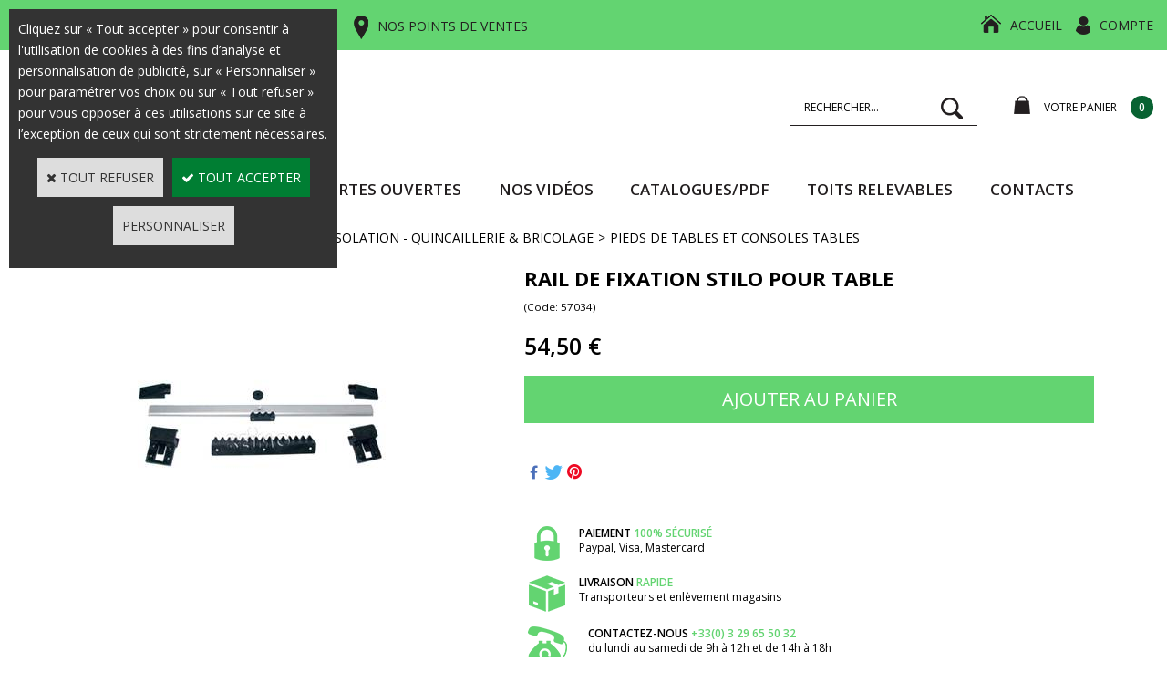

--- FILE ---
content_type: text/html
request_url: https://www.ludospace.com/rail-de-fixation-stilo-pour-table-c2x20186196
body_size: 15627
content:
<!DOCTYPE html>
<html>
<head>
<meta name="generator" content="Oxatis (www.oxatis.com)" />
<meta http-equiv="Content-Type" content="text/html; charset=ISO-8859-1" />
<meta http-equiv="Content-Language" content="fr" />
<title>Glissi&#232;re table Stilo argent, 950mm </title>
<meta name="description" content="Glissi&#232;re table Stilo argent, 950mm " />
<meta name="keywords" content="Glissi&#232;re table Stilo argent, 950mm " />
<meta name="robots" content="index, follow, all" />
<meta http-equiv="Pragma" content="no-cache" />
<meta http-equiv="Expires" content="-1" />

<meta property="og:image" content="http://www.ludospace.com/Files/120191/Img/08/RAIL-DE-FIXATION-STILO-POUR-TABLE-57034_1.jpg" />
<script>
if ('serviceWorker' in navigator) {
navigator.serviceWorker
.register('/sw.js', {
scope: '/'
})
.then(function(reg) {
if (reg.installing) {
console.warn('[SW] installing');
} else if (reg.waiting) {
console. warn ('[SW] installed');
} else if (reg.active) {
console. warn ('[SW] active');
}
})
.catch(function(error) {
console.error('[SW] Registration failed', error);
});
}
</script>

<link rel="canonical" href="https://www.ludospace.com/rail-de-fixation-stilo-pour-table-c2x20186196" /><link rel="StyleSheet" type="Text/css" href="Css/shared.css?v=51">
<link rel="StyleSheet" type="Text/css" href="DesignCss/bootstrap-grid.css?v=6.8">
<link id="-main-css-" rel="StyleSheet" type="Text/css" href="DesignCss/258000/150/style.css?v=2022.3.15-15.53.14">
<style type="text/css">IMG.BlackBox { border-color: #000000; }</style>
<script type="text/javascript" data-type="frontend-config">
window.oxInfos = {
	oxADContext : 0,
	oxCurrency : {mainFormat:"#&nbsp;&euro;",decSep:",",thousandsSep:".",taxMode:0,code:978},
	oxLang : 0,
	oxUser : null,
	oxAccid: 120191,
	oxCart: {
		total: 0,
		qty: 0,
		subTotalNet: 0,
		shippingOffered: 1
	},
	oxPriceConf: {
		priceIdx: null,
		vatMode: null,
		ecopartMode: null,
		ecopartAmount: 0,
		taxEngine: 2
	},
	oxProps: {
		allowCreation: true,
		decimalQty: false,
		decimalPlaces: 5
	}
};
</script>
<script type="text/javascript" data-type="frontend-frontAPI">
window.oxInfos = window.oxInfos || {};
window.oxInfos.corePublicPath = '/frontend/frontAPI/';
</script>
<script type="text/javascript" src="/frontend/frontAPI/frontAPI-es6.js?hash=3ded44ea47e09e1d31d3"></script>
<meta name="msvalidate.01" content="244389CD1501AEBC24F6F2E9880F4084"/>
<meta name="google-site-verification" content="vWxD1eMSF_pk-Kd29BoBRMfSRt7bM2n4R7BZAfDFdA4"/>
<meta name="google-site-verification" content="l-9saIUnJxpu4cca1TWcR82tF03xuoDLAg14YTx-VZE"/>

<script type="text/javascript" data-type="frontend-config">
window.name = "NG_DEFER_BOOTSTRAP!";
window.appDependencies = ['oxFramework'];
window.appConfig = window.appConfig||{};
window.oxAppsConfig = {};
window.oxModulesToLoad = [];
</script>
<link rel="StyleSheet" href="/frontend/angular-1.3.15/css/oxApps.css?v=2.152.7">
<script type="text/javascript" src="/frontend/angular-1.3.15/angularFramework.js?v=2.152.7"></script>
<script type="text/javascript" src="/frontend/angular-1.3.15/i18n/angular-locale_fr-fr.js"></script>
<!-- ## APPSCORE V2 - trouble [dsc] ## -->
<script>

</script>
<script type="text/javascript" src="/frontend/scripts/oxCart6App/oxCart6App.js"></script>
<script type="text/javascript">
oxCart.popupReinsuranceWbId = 0;
</script>
<!-- ## APPSCORE V2 ## -->
<script type="text/javascript">
</script>
<script type="text/javascript">
</script>

<script src="/frontend/angular-1.3.15/baseApp.js?v=2.152.7"></script>
<script type="text/javascript" src="/files/120191/Cfg/Appscfg-L0.js?v=2026-1-24-2&w=3112025111934AM"></script>
<style type="text/css">
.sccatalog .PBCompTitle .PBPTitle, .sccatalog h1 .PBPTitle {font-size:15px;}
</style>

<script>(function(w,d,t,r,u){var f,n,i;w[u]=w[u]||[],f=function(){var o={ti:"56040350"};o.q=w[u],w[u]=new UET(o),w[u].push("pageLoad")},n=d.createElement(t),n.src=r,n.async=1,n.onload=n.onreadystatechange=function(){var s=this.readyState;s&&s!=="loaded"&&s!=="complete"||(f(),n.onload=n.onreadystatechange=null)},i=d.getElementsByTagName(t)[0],i.parentNode.insertBefore(n,i)})(window,document,"script","//bat.bing.com/bat.js","uetq");</script>
<meta name="facebook-domain-verification" content="ic32bivm240pmi257egihadkdoxl0c" />
<LINK REL="SHORTCUT ICON" HREF="/Files/120191/favicon.ico">
	<script type="application/ld+json">
[
  {
    "@context": "https://schema.org",
    "@type": "Organization",
    "name": "LUDOSPACE",
    "url": "https://www.ludospace.com/",
    "logo": "https://www.ludospace.com/Files/120191/Img/24/qsdqsdqsdqsd.png",
    "sameAs": [
      "https://www.facebook.com/LUDOSPACE/",
      "https://www.instagram.com/ludospace_com/"
    ],
    "contactPoint": [
      {
        "@type": "ContactPoint",
        "telephone": "+33-3-29-65-50-32",
        "contactType": "service client",
        "areaServed": "FR",
        "availableLanguage": ["French"]
      }
    ]
  },
  {
    "@context": "https://schema.org",
    "@type": "WebSite",
    "url": "https://www.ludospace.com/",
    "name": "LUDOSPACE",
    "potentialAction": {
      "@type": "SearchAction",
      "target": "www.ludospace.com/PBSearch.asp?ActionID=1&CCode=2&ShowSMImg=1&SearchText={search_term_string}",
      "query-input": "required name=search_term_string"
    }
  }
]
</script><script type="text/javascript" src="/Files/15269/cellUniformizer.js"></script>
<script src='/frontend/angular-1.3.15/modules/coolPopup/coolPopup.js'></script>
<script src="/frontend/Files/120191/react/v1/app.js" id="app-script"></script>
<script type="text/javascript">
	window.oxInfos=window.oxInfos||{};
	window.oxInfos.serverDatetime = '1/24/2026 7:01:52 PM';
	window.oxInfos.domain = 'https://www.ludospace.com';
	window.oxInfos.oxProps=window.oxInfos.oxProps||{};
	window.oxInfos.oxProps.loginByCode=0;
	;

window.oxInfos=window.oxInfos||{};
window.oxInfos.oxUserAgent={mac_os:"intel mac os x 10_15_7",macintosh:"intel mac os x 10_15_7",chrome:"131",ecmascript6:true};
window.oxInfos=window.oxInfos||{};window.oxInfos.oxEnv=window.oxInfos.oxEnv||{};
window.oxInfos.oxEnv.current={platform:'frontoffice'};
window.oxInfos.oxEnv.frontoffice='prod';
window.oxInfos.oxEnv.mobile='prod';
window.oxInfos.oxEnv.admin='prod';
window.oxInfos.oxEnv.apps='prod';
window.oxInfos.oxEnv.framework='prod';
window.oxInfos.oxEnv.dev='prod';
window.oxInfos.oxEnv.api='prod';
window.oxInfos.oxEnv.sw='prod';

document.cookie = "TestCookie=1" ;
if (document.cookie == "") window.location = "BrowserError.asp?ErrCode=1" ;
else document.cookie = 'TestCookie=; expires=Thu, 01 Jan 1970 00:00:00 GMT';
function PGFOnLoad() {
	if (typeof(OxPGFOnLoad) != "undefined") OxPGFOnLoad();
	if (typeof(OxBODYOnLoad) != "undefined") OxBODYOnLoad();
}
var OxLangID = 0 ;
</script>
<noscript><center><a href="BrowserError.asp?ErrCode=2&amp;LangID=0" rel="nofollow"><img src="Images/PGFJSErrL0.gif" border="0" alt="Err"></a><br/><br/></center></noscript>
<script>window.arrayGTM = window.arrayGTM || [];window.arrayGTM.push('GTM-TSKJ29T', 'GTM-M9CGH6P');</script>
<script src="/frontend/scripts/core/gtag.min.js" defer="true"></script>
</head>
<body onload="PGFOnLoad()" class="PB">
<script type="text/javascript" src="HLAPI.js"></script>
<script type="text/javascript">
function SubmitAction( nActionID, strFormAction, nValidate, nSkipSubmit, nSkipReturn ) {
	var bResult = true ;
	if (nActionID != null) document.MForm.ActionID.value = nActionID ;
	if ((strFormAction != null) && (strFormAction != "")) document.MForm.action= strFormAction ;
	if ( nValidate ) bResult = ValidateMForm();
	if ( nSkipSubmit == null ) nSkipSubmit = 0 ;
	if ( bResult && (nSkipSubmit == 0) ) document.MForm.submit();
	if ( nSkipReturn == 1 )
		return ;
	else
		return( bResult );
}
</script> 

<script language="javascript" src="WindowAPI.js"></script>
<form style="margin-bottom:0" name="PdtForm" method="GET" action="">
<input type="hidden" name="ItmID" value="0">
<input type="hidden" name="XMLOpt1" value="-1">
<input type="hidden" name="XMLOpt2" value="-1">
<input type="hidden" name="RelatedPdtIDs" value="">
<input type="hidden" name="PackagingID" value="">
</form>
<script language="javascript">
	function GetCtrlValue(objCtrl, varDefaultValue) {
		var nResult = varDefaultValue;
		switch (objCtrl.nodeName) {
			case 'SELECT':
				nResult = objCtrl.selectedIndex;
				break;
			case undefined:
				var nItemCount = objCtrl.length;
				if (nItemCount != null)
					for (var nIdx = 0; nIdx < nItemCount; nIdx++)
						if (objCtrl[nIdx].checked) {
							nResult = nIdx;
							break;
						}
				break;
		}
		return nResult;
	}

	function GetRelatedProducts() {
		var strResult = "", strSep = "";
		var objForm = document.MForm;
		for (var i = 0; i < objForm.elements.length; i++) {
			var e = objForm.elements[i];
			if (e.type == 'checkbox')
				if (e.checked)
					if (e.name == "OxRelatedPdt") {
						strResult = strResult + strSep + e.value;
						strSep = ","
					}
		}
		return strResult;
	}

	function PostFormData(bCustomHandlerOk, nProductID, strFormAction, strCanonicalUrl) {
		var bResult = false, objCtrl, nXMLOpt1 = -1, nXMLOpt2 = -1, strRelatedPdtIDs, strURLParams, nPackagingID;

		objCtrl = document.MForm["XMLOpt1"];
		if (objCtrl) nXMLOpt1 = GetCtrlValue(objCtrl, 0);
		objCtrl = document.MForm["XMLOpt2"];
		if (objCtrl) nXMLOpt2 = GetCtrlValue(objCtrl, 0);
		strRelatedPdtIDs = GetRelatedProducts();
		objCtrl = document.MForm["PackagingID"];
		if (objCtrl) nPackagingID = parseInt(objCtrl.value, 10);

		if (bCustomHandlerOk) {
			if (window.OxAddToCart) {
				strURLParams = "ItmID=" + nProductID + (nXMLOpt1 >= 0 ? "&XMLOpt1=" + nXMLOpt1 : "") + (nXMLOpt2 >= 0 ? "&XMLOpt2=" + nXMLOpt2 : "");
				strURLParams += (strRelatedPdtIDs.length > 0 ? "&RelatedPdtIDs=" + strRelatedPdtIDs : "");
				strURLParams += (nPackagingID != undefined ? "&PackagingID=" + nPackagingID : "");
				bResult = OxAddToCart(nProductID, strURLParams);
			}
		}
		if (!bResult) {
			//alert( nXMLOpt1 + ' ' + nXMLOpt2 );
			if (strCanonicalUrl) {
				document.PdtForm.action = strCanonicalUrl;
				document.PdtForm.removeChild(document.PdtForm["ItmID"]);
			} else {
				document.PdtForm.action = strFormAction;
				document.PdtForm["ItmID"].value = nProductID;
			}
			document.PdtForm["XMLOpt1"].value = nXMLOpt1;
			document.PdtForm["XMLOpt2"].value = nXMLOpt2;
			document.PdtForm["RelatedPdtIDs"].value = strRelatedPdtIDs;
			if (nPackagingID != undefined) document.PdtForm["PackagingID"].value = nPackagingID;
			document.PdtForm.submit();
		}
	}
	function ViewOption(nPdtOptID, url) {
		PostFormData(false, nPdtOptID, "PBSCProduct.asp", url);
	}
	function AddToCart(nPdtOptID) {
		PostFormData(true, nPdtOptID, "PBShoppingCart.asp");
	}
	function OnChooseOption(url, idx, optionValueID, name) {
		document.MForm["PDTOPTVALUEID" + idx].value = optionValueID;
		document.MForm["PDTOPTVALUENAME" + idx].value = name;
		OnChangeOption(url);
	}
	function OnChangeOption(url, cbIdx) {
		var nOptIdx, objSelect, strValues = "", strSep = "", nCurIdx;
		for (nOptIdx = 0; nOptIdx < 3; nOptIdx++) {
			objSelect = document.MForm["PDTOPTVALUEID" + nOptIdx];
			if (objSelect && objSelect.type == 'hidden') {
				strValues = strValues + strSep + document.MForm["PDTOPTVALUENAME" + nOptIdx].value;
				strSep = "]|["
			}
			else if (objSelect) {
				nCurIdx = objSelect.selectedIndex;
				if (nCurIdx >= 0) {
					strValue = objSelect.options[nCurIdx].text;
					if (cbIdx == nOptIdx) {
						var optionUrl = objSelect.options[nCurIdx].getAttribute('url');
						if (optionUrl && optionUrl.length > 0) url = optionUrl;
					}
					strValues = strValues + strSep + strValue;
					strSep = "]|["
				}
			}
		}
		document.MForm["HVOptSelected"].value = strValues;
		if (url)
			document.MForm.action = url;
		SubmitAction( 1);
	}
	function OnChangePackaging() {
		SubmitAction(2);
	}
</script>

<div id="maincontainer" class="sccatalog itemdetail is-template">

	<div id="headercontainer">
		<div id="headerarea">
<div class="header-top__container">
	<div class="header-top__inner container--content-width">
		<div class="l-ox-grid l-ox-grid--bleed l-ox-grid--justify-space-between l-ox-grid--align-center">
			<div class="header-top__left">
				<a href="https://www.ludospace.com/contact" class="header-top__phone">BESOIN D’UN CONSEIL ? <span>+33(0) 3 29 65 50 32</span></a>
				<a href="https://www.ludospace.com/contact" class="header-top__locator">NOS POINTS DE VENTES</a>
			</div>
			<div class="header-top__right">
				<div class="header-text__inner"><span id="headertext">Vos accessoires & aménagements pour véhicules de loisirs pas chers !</span></div>
				<a class="homeLink" href="/"><span>Accueil</span></a>	
				<div class="header-account__inner"><a class="accountLink" href="PBUserLogin.asp?CCode=33"><span>Compte</span></a></div>
			</div>
		</div>
	</div>
</div>

<div class="header-main__container">
		<div class="header-main__inner container--content-width">
			<div class="l-ox-grid l-ox-grid--bleed l-ox-grid--justify-space-between l-ox-grid--align-center">
				<div class="l-ox-grid__col-auto header-brand__container">
					<div class="header-item header-brand__inner">
						<div class="header-logo__inner"><a href="/"><img src="Files/120191/Img/24/qsdqsdqsdqsd.png"/></a></div>
						<span class="header-img__inner"></span>
						
					</div>
				</div>
				<div class="l-ox-grid__col header-user-menu__container">
					<div class="header-user-menu__inner">
						<div class="l-ox-grid l-ox-grid--bleed l-ox-grid--justify-end l-ox-grid--align-center">
							<div class="header-item header-shop-search__inner"><div id="headerSearchBlock" class="header-search-block--shopping-cart"><form action="PBSearch.asp" method="get" name="headerSearch"><input type="hidden" name="ActionID" value="1"><input type="hidden" name="CCode" value="2"><input type="hidden" name="ShowSMImg" value="1"><input type="text" onfocus="this.value='';" id="headerSearchText" name="SearchText" class="searchtext" value="Rechercher..." size="18"><button class="blockbtn" type="submit"><span>OK</span></button></form></div></div>
							<div class="l-ox-grid__col-auto header-shop-cart__container">

								<div id="headerInfoCart" class="header-shop-cart__inner cs cs-zone-click">
										 <a class="cartLink" href="PBShoppingCart.asp?PBMInit=1"><span>Votre panier</span></a>
										<a href="/PBShoppingCart.asp?PBMInit=1" class="header-shop-cart__shop-cart">
										 <span id="cartItems" class="header-shop-cart__qty">
										   0</span>
										   <span class="cartPrice header-shop-cart__price">0,00&nbsp;&euro;</span>
										 </a>
								</div>
							</div>
						</div>
					</div>
				</div>
			</div>
		</div>
</div><div id="headermenu"><ul id="hmenu"><li class="begin">&nbsp;</li><li class="mitext" id="pmenu4456595" onmouseover="OxMenu('menu4456595',true)" onmouseout="OxMenu('menu4456595',false)"><a class="menu" id="amenu4456595" href="javascript:;">Nos produits</a><div><ul class="submenu" id="menu4456595" onmouseover="OxSubMenu(this,true)" onmouseout="OxSubMenu(this,false)"><li class="begin">&nbsp;</li><li class="mitext wb-id:2271895"><span>Nouveau Menu - Texte</span></li><li class="end">&nbsp;</li></ul></div></li><li class="mitext menusep"><a class="menu" href="PBHotNews.asp?ItmID=276264">SALONS/PORTES OUVERTES</a></li><li class="mitext menusep"><a class="menu" target="_blank" href="https://www.youtube.com/channel/UCnWEWi1sAQOBN9B9XCZ_MMQ">Nos vidéos</a></li><li class="mitext menusep"><a class="menu" href="Reimo_Catalogue">CATALOGUES/PDF</a></li><li class="mitext menusep"><a class="menu" href="toits-relevables-reimo-france-pour-vans-et-fourgons-c2x20546508">TOITS RELEVABLES</a></li><li class="mitext menusep"><a class="menu" href="contact">Contacts</a></li><li class="end">&nbsp;</li></ul></div>
<script type="text/javascript">
function OxMenu(menu,display){
	var objElem=(document.getElementById)?document.getElementById(menu):document[menu];
	objElem.style.visibility=display?'visible':'hidden';
}
function OxHandleSubMenu(id,over){
	var newClass='subactive', objElem=(document.getElementById)?document.getElementById(id):document[id];
	if (!objElem) return;
	var cls = objElem.className, idx = (' '+cls+' ').indexOf(' ' + newClass + ' ');
	if (over){ if(idx<0) objElem.className=cls+(cls?' ':'')+newClass;
	}else if(idx>=0) objElem.className=objElem.className.replace(new RegExp('(\\s|^)'+newClass+'(\\s|$)'),' ');
}
function OxSubMenu(elem,over){
	OxHandleSubMenu('a'+elem.id,over);
}
</script>

		</div>
	</div>
	<div id="bodycontainer">
		<div id="bodyarea">
		<div id="bodycolumn1"></div>
		<div id="bodycolumn3"></div><!-- bodycolumn3 -->
		<div id="bodycolumn2" class="widecolumn2">
			<div id="bodydata"><!--DATA-->

<form name="MForm" method="POST" action="PBSCProduct.asp">
<input type="hidden" name="ActionID" value="0">
<input type="hidden" name="HVProductID" value="20186196">
<input type="hidden" name="HVParentID" value="">
<input type="hidden" name="HVOptSelected" value="">
<link rel="stylesheet" type="text/css" href="/frontend/design/css/oxProductTemplatesShared.min.css"><div class="c-ox-product-detail c-ox-product-detail--template-studio-simple"><div class="c-ox-product-detail__product l-ox-grid l-ox-grid--bleed l-ox-grid--direction-column" data-pdt-sku="57034" data-pdt-id="20186196" data-pdt-parent-id="" data-pdt-type="0"><div class="c-ox-product-detail__return-container l-ox-page__container"><div class="l-ox-page__inner bt-return-zone l-ox-grid l-ox-grid--bleed l-ox-grid--align-baseline"><div class="bt-returna l-ox-grid__col-auto"><a class="btnmain" id="btnretitems" href=""><span>Continuer les achats</span></a></div><div class="arianfil l-ox-grid__col-fill"><ul class="catbreadcrumb"><li class="catbcall" id="catbclevel0"><a class="PBBtnStd" href="PBSCCatalog.asp?ActionID=1052864&PBCATID=-1">Tous les articles</a></li><li class="catbcsep"><a class="PBBtnStd"><span class="catbcseptex">&gt;</span></a></li><li class="catbcname" id="catbclevel1"><a class="PBBtnStd" href="isolation-quincaillerie-bricolage-c102x2971345">ISOLATION - QUINCAILLERIE & BRICOLAGE</a></li><li class="catbcsep"><a class="PBBtnStd"><span class="catbcseptex">&gt;</span></a></li><li class="catbcname" id="catbclevel2"><a class="PBBtnStd" href="pieds-de-tables-et-consoles-tables-c102x2971522">PIEDS DE TABLES ET CONSOLES TABLES</a></li></ul></div></div></div><div class="c-ox-product-detail__main-container l-ox-page__container"><div class="l-ox-page__inner l-ox-grid l-ox-grid--bleed"><div class="c-ox-product-detail__img-container l-ox-grid__col-auto"><script type="text/javascript" src="/JavaScript/MagicZoom/V3/magiczoomplus-scroll.js"></script><script>var mzOptions = { hint: 'off'};var MagicScrollOptions = {width: '85px',height: '400px'};</script><div class="c-ox-imgzoom has-carousel c-ox-imgzoom--vertical imgcontainer"><div id="imgmain" class="c-ox-imgzoom__main"><a href="Files/120191/Img/16/RAIL-DE-FIXATION-STILO-POUR-TABLE-57034_1x800.jpg" class="MagicZoom" data-options="upscale:false;zoomMode:zoom;zoomPosition:left;" id="zoom20186196-80"><img  width="500"  alt="RAIL DE FIXATION STILO POUR TABLE" itemprop="image" src="Files/120191/Img/08/RAIL-DE-FIXATION-STILO-POUR-TABLE-57034_1.jpg"></a></div></div></div><div class="c-ox-product-detail__infos-container l-ox-grid__col-fill l-ox-grid l-ox-grid--direction-column"><div class="c-ox-product-detail__name l-ox-grid__col-auto l-ox-grid__col--bleed-y"><h1 class="PBMainTxt PBItemTitle">RAIL DE FIXATION STILO POUR TABLE</h1></div><div class="c-ox-product-detail__brand-name l-ox-grid__col-auto"><div class="c-ox-brand-name PBMainTxt">Reimo</div></div><div class="c-ox-product-detail__sku l-ox-grid__col-auto l-ox-grid__col--bleed-y"><div class="PBItemSku"><span class="PBShortTxt">(Code: 57034)</span></div></div><div class="c-ox-product-detail__price-zone l-ox-grid__col-auto"><meta itemprop="price" content="54.50"/><div class="PBItemPrice"><div class="PBCurrency"><span class="PBSalesPrice">54,50&nbsp;&euro;</span></div></div></div><div class="c-ox-product-detail__weight l-ox-grid__col-auto">0g          </div><div class="c-ox-product-detail__buy-button l-ox-grid__col-auto l-ox-grid__col--bleed-y"><span data-qty data-max="9960" data-packing="1" data-step="1" data-pack-mode="1" data-saleifoutofstock="1"></span><a class="btnmain btnaddtocart" id="btnaddtocart" href="javascript:AddToCart(20186196);"><span>Ajouter au Panier</span></a></div><div class="c-ox-product-detail__insertion-block l-ox-grid__col-auto"><br><table style="background-color:#fff;" width="100%">
<tbody><tr>
<td width="45%" valign="middle" align="left">
<font class="PBPTitle designColorMain">
Besoin d'un renseignement ? </font>
</td><td style="background-color:#fff" width="30%" valign="top" align="right">
<a class="btnmain btnaddtocart" id="btnaddtocart" href="javascript:window.open('https://www.ludospace.com/contact');void(0);"><span>Contactez nous</span></a></td><td width="25%">
</td></tr>
</tbody></table>
<br><img src="/Files/120191/Img/14/Reassurance-ludospace.png" alt="reassurance ludospace">
<!--- NE PAS EFFACER ---> 
 </div><div class="c-ox-product-detail__reinssurance-block c-ox-product-detail__reinssurance-block--addtocart l-ox-grid__col-auto"><div data-jss-id="jss1ci3ah1" class="ox-spacer jss1ci3ah1"></div><div data-layout="{&quot;desktop&quot;:[12],&quot;tablet&quot;:[12],&quot;mobile&quot;:[12]}" data-jss-id="jss1rs4v8z" class="ox-row l-ox-row jss1rs4v8z"><div class="ox-row__inner l-ox-row__inner"><div data-jss-id="jss1nlarty" class="ox-row__col l-ox-row__col l-ox-row__col-12 l-ox-row__col-md-12 l-ox-row__col-sm-12 jss1nlarty"><div rel="hlid[=]32896[&amp;]cpid[=]1701600[&amp;]pwdx[=]500[&amp;]pwdy[=]300" onclick="javascript:window.open(&#x27;PBCPPlayer.asp?PW=1&amp;ID=1701600&#x27;,&#x27;HLWindow32896&#x27;,&#x27;scrollbars=yes,resizable=yes,left=710,top=375,width=500,height=300&#x27;);void(0);" data-jss-id="jssqa42ad" class="ox-div reassurances__block jssqa42ad"><div data-jss-id="jss3td319" class="ox-div jss3td319"><div data-jss-id="jssqaif1w" class="ox-image jssqaif1w"><img class="ox-img" src="/files/120191/img/04/paiement.png" srcSet=""/></div></div><div data-jss-id="jss1ou32fd" class="ox-div reassurances-fp__blocktext jss1ou32fd"><div data-tag-name="span" data-jss-id="jss8fuvqz" class="ox-title jss8fuvqz"><span class="ox-title__inner">paiement <span style="color: #63d471;">100% sécurisé</span></span></div><div data-tag-name="span" data-jss-id="jss1wymhq8" class="ox-title jss1wymhq8"><span class="ox-title__inner">Paypal, Visa, Mastercard</span></div></div></div><div rel="hlid[=]32896[&amp;]cpid[=]1701601[&amp;]curl[=]modes-de-livraison[&amp;]pwdx[=]500[&amp;]pwdy[=]300" onclick="javascript:window.open(&#x27;modes-de-livraison&#x27;,&#x27;HLWindow32896&#x27;,&#x27;scrollbars=yes,resizable=yes,left=710,top=375,width=500,height=300&#x27;);void(0);" data-jss-id="jssbxsqxq" class="ox-div reassurances__block jssbxsqxq"><div data-jss-id="jssupg9" class="ox-div jssupg9"><div data-jss-id="jss1lomg2r" class="ox-image jss1lomg2r"><img class="ox-img" src="/files/120191/img/22/livraison.png" srcSet=""/></div></div><div data-jss-id="jssvo1qqb" class="ox-div reassurances-fp__blocktext jssvo1qqb"><div data-tag-name="span" data-jss-id="jssk60s4w" class="ox-title jssk60s4w"><span class="ox-title__inner">Livraison <span style="color: #63d471;">rapide</span></span></div><div data-tag-name="span" data-jss-id="jssrf6e7k" class="ox-title jssrf6e7k"><span class="ox-title__inner">Transporteurs et enlèvement magasins</span></div></div></div><div rel="hlid[=]32896[&amp;]cpid[=]1701605[&amp;]pwdx[=]500[&amp;]pwdy[=]300" onclick="javascript:window.open(&#x27;PBCPPlayer.asp?PW=1&amp;ID=1701605&#x27;,&#x27;HLWindow32896&#x27;,&#x27;scrollbars=yes,resizable=yes,left=710,top=375,width=500,height=300&#x27;);void(0);" data-jss-id="jssl3kmdm" class="ox-div reassurances__block jssl3kmdm"><div data-jss-id="jss1lbq5bf" class="ox-div jss1lbq5bf"><div data-jss-id="jssjv3nxk" class="ox-image jssjv3nxk"><img class="ox-img" src="/files/120191/img/04/contact.png" srcSet=""/></div></div><div data-jss-id="jss6fnvep" class="ox-div reassurances-fp__blocktext jss6fnvep"><div data-tag-name="span" data-jss-id="jss10mitug" class="ox-title jss10mitug"><span class="ox-title__inner">Contactez-nous <span style="color: #63d471;">+33(0) 3 29 65 50 32</span></span></div><div data-tag-name="span" data-jss-id="jss1y7oo27" class="ox-title jss1y7oo27"><span class="ox-title__inner">du lundi au samedi de 9h à 12h et de 14h à 18h</span></div></div></div></div></div></div><style data-jss data-wbid="2190532" data-usage="oxPagebuilderCss">.jss1ci3ah1 {
  height: 25px;
}
.jss1rs4v8z > .l-ox-row__inner > .l-ox-row__col {
  padding-left: 15px;
  padding-right: 15px;
}
.jss1rs4v8z > .l-ox-row__inner {
  max-width: calc(100% + 15px + 15px);
  margin-left: -15px;
  margin-right: -15px;
}
.jss1nlarty {
  display: flex;
  align-items: baseline;
  flex-direction: column;
  justify-content: space-between;
}
.jssqa42ad {
  display: flex;
  margin-bottom: 15px;
}
.jss3td319 {
  width: 50px;
}
.jssqaif1w {
  text-align: center;
  margin-bottom: -5px;
}
.jss1ou32fd {
  display: flex;
}
.jss8fuvqz {
  font-size: 16px;
  text-align: left;
  padding-left: 10px;
  margin-bottom: -15px;
  padding-right: 10px;
  text-transform: uppercase;
}
.jss8fuvqz > .ox-title__inner {
  display: block;
  font-size: 16px;
  text-transform: uppercase;
}
.jss1wymhq8 {
  font-size: 15px;
  text-align: left;
}
.jss1wymhq8 > .ox-title__inner {
  display: block;
  font-size: 15px;
}
.jssbxsqxq {
  display: flex;
  margin-bottom: 15px;
}
.jssupg9 {
  width: 50px;
}
.jss1lomg2r {
  text-align: center;
  margin-bottom: -5px;
}
.jssvo1qqb {
  display: flex;
}
.jssk60s4w {
  font-size: 16px;
  text-align: left;
  padding-left: 10px;
  margin-bottom: -15px;
  padding-right: 10px;
  text-transform: uppercase;
}
.jssk60s4w > .ox-title__inner {
  display: block;
  font-size: 16px;
  text-transform: uppercase;
}
.jssrf6e7k {
  font-size: 15px;
  text-align: left;
}
.jssrf6e7k > .ox-title__inner {
  display: block;
  font-size: 15px;
}
.jssl3kmdm {
  display: flex;
}
.jss1lbq5bf {
  width: 50px;
}
.jssjv3nxk {
  text-align: center;
  margin-bottom: -5px;
}
.jss6fnvep {
  padding-left: 10px;
}
.jss10mitug {
  font-size: 16px;
  text-align: left;
  margin-bottom: -15px;
  text-transform: uppercase;
}
.jss10mitug > .ox-title__inner {
  display: block;
  font-size: 16px;
  text-transform: uppercase;
}
.jss1y7oo27 {
  font-size: 15px;
  text-align: left;
}
.jss1y7oo27 > .ox-title__inner {
  display: block;
  font-size: 15px;
}</style><style data-jss id="oxPagebuilderCustomCss__jss8fuvqz">.jss8fuvqz .ox-title__inner {
font-weight: 600;
}</style><style data-jss id="oxPagebuilderCustomCss__jss1wymhq8">.jss1wymhq8 .ox-title__inner {
	font-weight: 300;
}</style><style data-jss id="oxPagebuilderCustomCss__jssk60s4w">.jssk60s4w .ox-title__inner {
font-weight: 600;
}</style><style data-jss id="oxPagebuilderCustomCss__jssrf6e7k">.jssrf6e7k .ox-title__inner {
	font-weight: 300;
}</style><style data-jss id="oxPagebuilderCustomCss__jss10mitug">.jss10mitug .ox-title__inner {
font-weight: 600;
}</style><style data-jss id="oxPagebuilderCustomCss__jss1y7oo27">.jss1y7oo27 .ox-title__inner {
	font-weight: 300;
}</style></div><div class="c-ox-product-detail__app-social-share l-ox-grid__col-auto"><div data-app-name="socsha"></div></div></div></div></div><div class="c-ox-product-detail__app-bundle-conf l-ox-page__container"></div><div class="c-ox-product-detail__description l-ox-page__container"><div class="l-ox-page__inner"><span class="PBLongTxt PBItemDesc" itemprop="description"><!--#WYSIWYG#-->
<div><span class="PBSTitle">RAIL DE FIXATION STILO POUR TABLE&nbsp;</span><br />
	<br />
	
	<h1 class="product--title" itemprop="name">Glissière table Stilo argent, 950mm&nbsp;</h1><br />
	La table peut être d&eacute;plac&eacute;e par levage<br />
	Rail de table en tube d'aluminium ovale, anodis&eacute; argent.<br />
	El&eacute;ment de fixation de la glissière de la table noir. <br />
	La table peut être d&eacute;plac&eacute;e en la soulevant et verrouill&eacute;e dans la grille dent&eacute;e.&nbsp;<br />
	<br />
	<br />
	</div>
<div>- Rail glissière en plastique et aluminium pour fixation d'un plateau de table contre une paroi ou un meuble</div>
<div>- la table peut d&eacute;jà être facilement d&eacute;cal&eacute;e à gauche ou à droite.&nbsp;</div>
<div>- Glissière de dînette STILO: dimensions<span style="white-space:pre"></span>95 x 26 x 9 cm<span style="white-space:pre"></span></div>
<div>- Poids 448 g</div>  </span></div></div></div></div>
</form>

<script type="application/ld+json" id="productData">{"@context":"http:\/\/schema.org\/","@type":"Product","name":"RAIL DE FIXATION STILO POUR TABLE","sku":"57034","url":"https:\/\/www.ludospace.com\/rail-de-fixation-stilo-pour-table-c2x20186196","image":"https:\/\/www.ludospace.com\/Files\/120191\/Img\/08\/RAIL-DE-FIXATION-STILO-POUR-TABLE-57034_1.jpg","description":"<!--#WYSIWYG#-->\r\n<div><span class=\"PBSTitle\">RAIL DE FIXATION STILO POUR TABLE&nbsp;<\/span><br \/>\r\n\t<br \/>\r\n\t\r\n\t<h1 class=\"product--title\" itemprop=\"name\">Glissi\u00E8re table Stilo argent, 950mm&nbsp;<\/h1><br \/>\r\n\tLa table peut \u00EAtre d&eacute;plac&eacute;e par levage<br \/>\r\n\tRail de table en tube d'aluminium ovale, anodis&eacute; argent.<br \/>\r\n\tEl&eacute;ment de fixation de la glissi\u00E8re de la table noir. <br \/>\r\n\tLa table peut \u00EAtre d&eacute;plac&eacute;e en la soulevant et verrouill&eacute;e dans la grille dent&eacute;e.&nbsp;<br \/>\r\n\t<br \/>\r\n\t<br \/>\r\n\t<\/div>\r\n<div>- Rail glissi\u00E8re en plastique et aluminium pour fixation d'un plateau de table contre une paroi ou un meuble<\/div>\r\n<div>- la table peut d&eacute;j\u00E0 \u00EAtre facilement d&eacute;cal&eacute;e \u00E0 gauche ou \u00E0 droite.&nbsp;<\/div>\r\n<div>- Glissi\u00E8re de d\u00EEnette STILO: dimensions<span style=\"white-space:pre\"><\/span>95 x 26 x 9 cm<span style=\"white-space:pre\"><\/span><\/div>\r\n<div>- Poids 448 g<\/div>  ","offers":{"@type":"Offer","priceCurrency":"EUR","price":"54.5","itemCondition":"http:\/\/schema.org\/NewCondition","availability":"http:\/\/schema.org\/InStock","seller":{"@type":"Thing","name":"https:\/\/www.ludospace.com"}},"brand":{"@type":"Brand","name":"Reimo"}}</script>


			</div> <!--bodydata -->
		</div><!-- bodycolumn2 -->
		<div class="clearbodycontainer">&nbsp;</div>
	</div><!-- bodyarea -->
	</div><!-- bodycontainer -->
	<div id="footercontainer">
		<div id="footerarea"><div id="footerblock"><div data-layout="{&quot;desktop&quot;:[12],&quot;tablet&quot;:[12],&quot;mobile&quot;:[12]}" data-jss-id="jss4tpy2p" class="ox-row l-ox-row l-ox-row--no-negative l-ox-row--full-width jss4tpy2p"><div class="ox-row__inner l-ox-row__inner"><div data-jss-id="jss4gw9f6" class="ox-row__col l-ox-row__col l-ox-row__col-12 l-ox-row__col-md-12 l-ox-row__col-sm-12 jss4gw9f6"><div data-layout="{&quot;desktop&quot;:[12],&quot;tablet&quot;:[12],&quot;mobile&quot;:[12]}" data-jss-id="jss697wkv" class="ox-row l-ox-row jss697wkv"><div class="ox-row__inner l-ox-row__inner"><div data-jss-id="jssng1d7v" class="ox-row__col l-ox-row__col l-ox-row__col-12 l-ox-row__col-md-12 l-ox-row__col-sm-12 jssng1d7v"><div rel="hlid[=]32896[&amp;]cpid[=]1701605[&amp;]pwdx[=]500[&amp;]pwdy[=]300" onclick="javascript:window.open(&#x27;PBCPPlayer.asp?PW=1&amp;ID=1701605&#x27;,&#x27;HLWindow32896&#x27;,&#x27;scrollbars=yes,resizable=yes,left=710,top=370,width=500,height=300&#x27;);void(0);" data-jss-id="jss6wpeyw" class="ox-div jss6wpeyw"><div data-jss-id="jssz7gv57" class="ox-div jssz7gv57"><div data-jss-id="jss19bccqa" class="ox-image jss19bccqa"><img class="ox-img" src="/files/120191/img/07/magasins.png" srcSet=""/></div><div data-tag-name="span" data-jss-id="jsswl6ba1" class="ox-title jsswl6ba1"><span class="ox-title__inner">consultez nos <br>MAGASINS ET ATELIERS</span></div></div></div><div rel="hlid[=]1[&amp;]href[=]https://www.instagram.com/ludospace_com/" onclick="window.open(&#x27;https://www.instagram.com/ludospace_com/&#x27;, &#x27;_blank&#x27;)" data-jss-id="jssqt8tl3" class="ox-div jssqt8tl3"><div data-jss-id="jsszztp75" class="ox-div jsszztp75"><div data-jss-id="jssm663mg" class="ox-image jssm663mg"><img class="ox-img" src="/files/120191/img/07/insta-vert-4.png" srcSet=""/></div><div data-tag-name="span" data-jss-id="jss1v5rlhj" class="ox-title jss1v5rlhj"><span class="ox-title__inner">retrouvez-nous<br>sur instagram</span></div></div></div><div rel="hlid[=]1[&amp;]href[=]https://www.youtube.com/channel/UCnWEWi1sAQOBN9B9XCZ_MMQ" onclick="window.open(&#x27;https://www.youtube.com/channel/UCnWEWi1sAQOBN9B9XCZ_MMQ&#x27;, &#x27;_blank&#x27;)" data-jss-id="jss2ckdzo" class="ox-div jss2ckdzo"><div data-jss-id="jss12pl6an" class="ox-div jss12pl6an"><div data-jss-id="jss1qm0xsf" class="ox-image jss1qm0xsf"><img class="ox-img" src="/files/120191/img/19/yt-vert.png" srcSet=""/></div><div data-tag-name="span" data-jss-id="jssuh9m37" class="ox-title jssuh9m37"><span class="ox-title__inner">retrouvez-nous<br>sur youtube</span></div></div></div><div rel="hlid[=]1[&amp;]href[=]https://www.facebook.com/LUDOSPACE/" onclick="window.open(&#x27;https://www.facebook.com/LUDOSPACE/&#x27;, &#x27;_blank&#x27;)" data-jss-id="jss49zvmd" class="ox-div jss49zvmd"><div data-jss-id="jssyuecsk" class="ox-div jssyuecsk"><div data-jss-id="jss78zfgx" class="ox-image jss78zfgx"><img class="ox-img" src="/files/120191/img/20/facebook.png" srcSet=""/></div><div data-tag-name="span" data-jss-id="jssl6iizm" class="ox-title jssl6iizm"><span class="ox-title__inner">retrouvez-nous<br>sur facebook</span></div></div></div></div></div></div></div></div></div><div data-jss-id="jss26d79j" class="ox-spacer jss26d79j"></div><div data-layout="{&quot;desktop&quot;:[12],&quot;tablet&quot;:[12],&quot;mobile&quot;:[12]}" data-jss-id="jss181fksh" class="ox-row l-ox-row jss181fksh"><div class="ox-row__inner l-ox-row__inner"><div data-jss-id="jss38wbnb" class="ox-row__col l-ox-row__col l-ox-row__col-12 l-ox-row__col-md-12 l-ox-row__col-sm-12 jss38wbnb"><div rel="hlid[=]32896[&amp;]cpid[=]1701600[&amp;]pwdx[=]500[&amp;]pwdy[=]300" onclick="javascript:window.open(&#x27;PBCPPlayer.asp?PW=1&amp;ID=1701600&#x27;,&#x27;HLWindow32896&#x27;,&#x27;scrollbars=yes,resizable=yes,left=710,top=370,width=500,height=300&#x27;);void(0);" data-jss-id="jss1xseqia" class="ox-div reassurances__block jss1xseqia"><div data-jss-id="jss9dsj0z" class="ox-image jss9dsj0z"><img class="ox-img" src="/files/120191/img/04/paiement.png" srcSet=""/></div><div data-tag-name="span" data-jss-id="jss1bcc8ry" class="ox-title jss1bcc8ry"><span class="ox-title__inner">paiement <span style="color: #63d471;">100% sécurisé</span></span></div><div data-tag-name="span" data-jss-id="jssa6pcae" class="ox-title jssa6pcae"><span class="ox-title__inner">Paypal, Visa, Mastercard</span></div></div><div rel="hlid[=]32896[&amp;]cpid[=]1701601[&amp;]curl[=]modes-de-livraison[&amp;]pwdx[=]500[&amp;]pwdy[=]300" onclick="javascript:window.open(&#x27;modes-de-livraison&#x27;,&#x27;HLWindow32896&#x27;,&#x27;scrollbars=yes,resizable=yes,left=710,top=370,width=500,height=300&#x27;);void(0);" data-jss-id="jsss72z0o" class="ox-div reassurances__block jsss72z0o"><div data-jss-id="jss9h4l7" class="ox-image jss9h4l7"><img class="ox-img" src="/files/120191/img/22/livraison.png" srcSet=""/></div><div data-tag-name="span" data-jss-id="jssl3c64s" class="ox-title jssl3c64s"><span class="ox-title__inner">Livraison <span style="color: #63d471;">rapide</span></span></div><div data-tag-name="span" data-jss-id="jss1l7f3n0" class="ox-title jss1l7f3n0"><span class="ox-title__inner">Transporteurs et enlèvement magasins</span></div></div><div rel="hlid[=]32896[&amp;]cpid[=]1701605[&amp;]pwdx[=]500[&amp;]pwdy[=]300" onclick="javascript:window.open(&#x27;PBCPPlayer.asp?PW=1&amp;ID=1701605&#x27;,&#x27;HLWindow32896&#x27;,&#x27;scrollbars=yes,resizable=yes,left=710,top=370,width=500,height=300&#x27;);void(0);" data-jss-id="jss1vnskg0" class="ox-div reassurances__block jss1vnskg0"><div data-jss-id="jssq4hefi" class="ox-image jssq4hefi"><img class="ox-img" src="/files/120191/img/04/contact.png" srcSet=""/></div><div data-tag-name="span" data-jss-id="jss1yy2xs1" class="ox-title jss1yy2xs1"><span class="ox-title__inner">Contactez-nous&nbsp;</span></div><div data-tag-name="span" data-jss-id="jssyyvf2" class="ox-title jssyyvf2"><span class="ox-title__inner"><span style="color: #63d471;">+33(0) 3 29 65 50 32</span></span></div></div><div rel="hlid[=]32896[&amp;]cpid[=]1701603[&amp;]curl[=]CGV-conditions-generales-de-vente[&amp;]pwdx[=]500[&amp;]pwdy[=]300" onclick="javascript:window.open(&#x27;CGV-conditions-generales-de-vente&#x27;,&#x27;HLWindow32896&#x27;,&#x27;scrollbars=yes,resizable=yes,left=710,top=370,width=500,height=300&#x27;);void(0);" data-jss-id="jss1e93pj" class="ox-div reassurances__block jss1e93pj"><div data-jss-id="jss3x1gfc" class="ox-image jss3x1gfc"><img class="ox-img" src="/files/120191/img/08/garantie.png" srcSet=""/></div><div data-tag-name="span" data-jss-id="jss1hsmcg1" class="ox-title jss1hsmcg1"><span class="ox-title__inner">garantie constructeur</span></div><div data-tag-name="span" data-jss-id="jss1fe3nfl" class="ox-title jss1fe3nfl"><span class="ox-title__inner">Garantie selon fabricants de 1 à 3 ans</span></div></div></div></div></div><style data-jss data-wbid="2188950" data-usage="oxPagebuilderCss">.jss4tpy2p {
  padding-top: 18px;
  padding-bottom: 18px;
  background-color: #f3e9d2;
}
.jss4tpy2p > .l-ox-row__inner > .l-ox-row__col {
  padding-left: 0px;
  padding-right: 0px;
}
.jss4tpy2p > .l-ox-row__inner {
  max-width: calc(100% + 0px + 0px);
  margin-left: -0px;
  margin-right: -0px;
}

.jss697wkv {
  padding-left: 20px;
  padding-right: 20px;
}
.jss697wkv > .l-ox-row__inner > .l-ox-row__col {
  padding-left: 15px;
  padding-right: 15px;
}
.jss697wkv > .l-ox-row__inner {
  max-width: calc(100% + 15px + 15px);
  margin-left: -15px;
  margin-right: -15px;
}
.jssng1d7v {
  display: flex;
  align-items: center;
  justify-content: space-around;
}

.jssz7gv57 {
  display: flex;
  align-items: center;
}

.jsswl6ba1 {
  font-size: 12px;
  margin-top: 0px;
  text-align: left;
  margin-left: 20px;
  padding-top: 0px;
  margin-right: 0px;
  padding-left: 0px;
  margin-bottom: 0px;
  padding-right: 0px;
  padding-bottom: 0px;
  text-transform: uppercase;
}
.jsswl6ba1 > .ox-title__inner {
  color: rgba(22, 22, 22, 1);
  font-size: 12px;
  text-transform: uppercase;
}
.jssqt8tl3 {
  width: 200px;
  height: 80px;
  display: flex;
  padding-top: 5px;
  border-color: #086232;
  border-style: none;
  padding-left: 17px;
  padding-right: 17px;
  padding-bottom: 5px;
  border-top-width: 0px;
  border-left-width: 0px;
  border-right-width: 0px;
  border-bottom-width: 0px;
}
.jsszztp75 {
  display: flex;
  align-items: center;
}
.jssm663mg {
  text-align: left;
  margin-right: 15px;
}
.jssm663mg .ox-img {
  width: 38px;
}
.jss1v5rlhj {
  font-size: 12px;
  margin-top: 0px;
  text-align: center;
  margin-left: 0px;
  padding-top: 0px;
  margin-right: 0px;
  padding-left: 0px;
  margin-bottom: 0px;
  padding-right: 0px;
  padding-bottom: 0px;
  text-transform: uppercase;
}
.jss1v5rlhj > .ox-title__inner {
  color: rgba(22, 22, 22, 1);
  font-size: 12px;
  text-transform: uppercase;
}
.jss2ckdzo {
  width: 200px;
  height: 80px;
  display: flex;
  padding-top: 5px;
  border-color: #086232;
  border-style: none;
  padding-left: 17px;
  padding-right: 17px;
  padding-bottom: 5px;
  border-top-width: 2px;
  border-left-width: 2px;
  border-right-width: 2px;
  border-bottom-width: 2px;
}
.jss12pl6an {
  display: flex;
  align-items: center;
}
.jss1qm0xsf {
  border-style: none;
  margin-right: 15px;
}
.jssuh9m37 {
  font-size: 12px;
  margin-top: 0px;
  text-align: center;
  margin-left: 0px;
  padding-top: 0px;
  margin-right: 0px;
  padding-left: 0px;
  margin-bottom: 0px;
  padding-right: 0px;
  padding-bottom: 0px;
  text-transform: uppercase;
}
.jssuh9m37 > .ox-title__inner {
  color: rgba(22, 22, 22, 1);
  font-size: 12px;
  text-transform: uppercase;
}
.jss49zvmd {
  width: 200px;
  height: 80px;
  display: flex;
  padding-top: 5px;
  border-color: #086232;
  border-style: none;
  padding-left: 17px;
  padding-right: 17px;
  padding-bottom: 5px;
  border-top-width: 2px;
  border-left-width: 2px;
  border-right-width: 2px;
  border-bottom-width: 2px;
}
.jssyuecsk {
  display: flex;
  align-items: center;
}
.jss78zfgx {
  margin-right: 15px;
}
.jssl6iizm {
  font-size: 12px;
  margin-top: 0px;
  text-align: center;
  margin-left: 0px;
  padding-top: 0px;
  margin-right: 0px;
  padding-left: 0px;
  margin-bottom: 0px;
  padding-right: 0px;
  padding-bottom: 0px;
  text-transform: uppercase;
}
.jssl6iizm > .ox-title__inner {
  color: rgba(22, 22, 22, 1);
  font-size: 12px;
  text-transform: uppercase;
}
.jss26d79j {
  height: 20px;
}
.jss181fksh {
  padding-left: 20px;
  padding-right: 20px;
}
.jss181fksh > .l-ox-row__inner > .l-ox-row__col {
  padding-left: 15px;
  padding-right: 15px;
}
.jss181fksh > .l-ox-row__inner {
  max-width: calc(100% + 15px + 15px);
  margin-left: -15px;
  margin-right: -15px;
}
.jss38wbnb {
  display: flex;
  align-items: baseline;
  justify-content: space-between;
}

.jss9dsj0z {
  text-align: center;
  margin-bottom: -5px;
}
.jss1bcc8ry {
  font-size: 20px;
  text-align: center;
  margin-bottom: -20px;
  text-transform: uppercase;
}
.jss1bcc8ry > .ox-title__inner {
  font-size: 20px;
  text-transform: uppercase;
}
.jssa6pcae {
  font-size: 15px;
  margin-top: -15px;
  text-align: center;
}
.jssa6pcae > .ox-title__inner {
  font-size: 15px;
}

.jss9h4l7 {
  text-align: center;
  margin-bottom: -5px;
}
.jssl3c64s {
  font-size: 20px;
  text-align: center;
  margin-bottom: -20px;
  text-transform: uppercase;
}
.jssl3c64s > .ox-title__inner {
  font-size: 20px;
  text-transform: uppercase;
}
.jss1l7f3n0 {
  font-size: 15px;
  text-align: center;
}
.jss1l7f3n0 > .ox-title__inner {
  font-size: 15px;
}

.jssq4hefi {
  text-align: center;
  margin-bottom: -5px;
}
.jss1yy2xs1 {
  font-size: 20px;
  text-align: center;
  margin-bottom: -20px;
  text-transform: uppercase;
}
.jss1yy2xs1 > .ox-title__inner {
  font-size: 20px;
  text-transform: uppercase;
}
.jssyyvf2 {
  font-size: 17px;
  margin-top: -15px;
  text-align: center;
}
.jssyyvf2 > .ox-title__inner {
  font-size: 17px;
}

.jss3x1gfc {
  text-align: center;
  margin-bottom: -5px;
}
.jss1hsmcg1 {
  font-size: 20px;
  text-align: center;
  margin-bottom: -20px;
  text-transform: uppercase;
}
.jss1hsmcg1 > .ox-title__inner {
  font-size: 20px;
  text-transform: uppercase;
}
.jss1fe3nfl {
  font-size: 15px;
  text-align: center;
}
.jss1fe3nfl > .ox-title__inner {
  font-size: 15px;
}</style><style data-jss id="oxPagebuilderCustomCss__jsswl6ba1">.jsswl6ba1 {
	font-weight: 300;
	line-height: 19px;
}</style><style data-jss id="oxPagebuilderCustomCss__jss1v5rlhj">.jss1v5rlhj {
	font-weight: 300;
	line-height: 18px;
}</style><style data-jss id="oxPagebuilderCustomCss__jssuh9m37">.jssuh9m37 {
	font-weight: 300;
	line-height: 18px;
}</style><style data-jss id="oxPagebuilderCustomCss__jssl6iizm">.jssl6iizm {
	font-weight: 300;
	line-height: 18px;
}</style><style data-jss id="oxPagebuilderCustomCss__jss1bcc8ry">.jss1bcc8ry .ox-title__inner {
font-weight: 600;
}

@media screen and (max-width: 1280px) {
	.jss1bcc8ry .ox-title__inner {
font-size: 15px;
 }
}</style><style data-jss id="oxPagebuilderCustomCss__jssa6pcae">.jssa6pcae .ox-title__inner {
	font-weight: 300;
}</style><style data-jss id="oxPagebuilderCustomCss__jssl3c64s">.jssl3c64s .ox-title__inner {
font-weight: 600;
}

@media screen and (max-width: 1280px) {
	.jssl3c64s .ox-title__inner {
font-size: 15px;
 }
}</style><style data-jss id="oxPagebuilderCustomCss__jss1l7f3n0">.jss1l7f3n0 .ox-title__inner {
	font-weight: 300;
}</style><style data-jss id="oxPagebuilderCustomCss__jss1yy2xs1">.jss1yy2xs1 .ox-title__inner {
font-weight: 600;
}

@media screen and (max-width: 1280px) {
	.jss1yy2xs1 .ox-title__inner {
font-size: 15px;
 }
}</style><style data-jss id="oxPagebuilderCustomCss__jssyyvf2">.jssyyvf2 .ox-title__inner {
	font-weight: 600;
}</style><style data-jss id="oxPagebuilderCustomCss__jss1hsmcg1">.jss1hsmcg1 .ox-title__inner {
font-weight: 600;
}

@media screen and (max-width: 1280px) {
	.jss1hsmcg1 .ox-title__inner {
font-size: 15px;
 }
}</style><style data-jss id="oxPagebuilderCustomCss__jss1fe3nfl">.jss1fe3nfl .ox-title__inner {
	font-weight: 300;
}</style></div><div id="footermenu"><ul id="fmenu"><li class="begin">&nbsp;</li><li class="mitext"><a class="menu" href="qui-sommes-nous">Qui sommes nous ?</a></li><li class="mitext menusep"><a class="menu" href="modes-de-livraison">Modes de livraison</a></li><li class="mitext menusep"><a class="menu" href="moyens-de-paiement">Moyens de paiement</a></li><li class="mitext menusep"><a class="menu" href="CGV-conditions-generales-de-vente">Conditions Générales de Vente</a></li><li class="misep"></li><li class="mitext"><a class="menu" href="PBPartners.asp?PBMInit=1">Partenaires</a></li><li class="mitext menusep"><a class="menu" href="PBHotNews.asp?PBMInit=1">Evènements</a></li><li class="mitext menusep"><a class="menu" href="formulaire-retractation">Formulaire de rétractation</a></li><li class="mitext menusep"><a class="menu" href="contact">NOUS CONTACTER</a></li><li class="misep"></li><li class="mitext"><span>RCS EPINAL 509 488 425</span></li><li class="mitext menusep"><span>TVA: FR09509488425</span></li><li class="mitext menusep"><a class="menu" href="PBFAQ.asp?ItmID=318153">Questions sur le site</a></li><li class="mitext menusep"><a class="menu" href="javascript:HLExecute('accid[=]120191[&]hlid[=]8192[&]flid[=]1758315')">COMMANDE COURRIER</a></li><li class="misep"></li><li class="mitext"><a class="menu" href="PBCPPlayer.asp?ID=1962229">RGDP-Conditions de protection des données</a></li><li class="mitext menusep"><a class="menu" href="PBCPPlayer.asp?ID=1962242">RGPD - Limitation traitement des données</a></li><li class="mitext menusep"><a class="menu" href="PBCPPlayer.asp?ID=1962243">RGPD - Droit à l’oubli</a></li><li class="mitext menusep"><a class="menu" href="PBCPPlayer.asp?ID=1962245">RGPD - Portabilité de vos données</a></li><li class="end">&nbsp;</li></ul></div><div id="copyright"><span>Aménagement, Accessoire, Équipement Camping Car & Caravane</span></div><div id="poweredby"><a href="https://www.oxatis.com/?utm_source=reputation&utm_medium=bottom-link&utm_campaign=www.ludospace.com" rel="nofollow" target="_blank"><span>Oxatis - création sites E-Commerce</span></a></div></div>
	</div>
</div><!-- maincontainer -->

<script type="text/javascript" id="oxStatRecorder" defer>
(function () {
	var oxStatRecorder = document.getElementById('oxStatRecorder');
	if (oxStatRecorder) {
		var img = document.createElement('img');
		img.border = 0;
		img.width = 1;
		img.height = 1;
		img.src = 'StatRecorder.asp?AccountID=120191&ADMode=&SessionID=685136543&CCode=2&ViewCode=&WPID=0&CatID=0&ItemID=20186196&PBLangID=0&StatVal1=68512&StatVal2=1';
		oxStatRecorder.parentNode.insertBefore(img, oxStatRecorder.nextSibling);
	}
})()
</script>
<noscript><img src="StatRecorder.asp?AccountID=120191&amp;ADMode=&amp;SessionID=685136543&amp;CCode=2&amp;ViewCode=&amp;WPID=0&amp;CatID=0&amp;ItemID=20186196&amp;PBLangID=0&amp;StatVal1=68512&amp;StatVal2=2" border="0" width="1" height="1" /></noscript>

<script type="text/javascript">
var OxPdtId = 20186196;
var OxPdtName = 'RAIL DE FIXATION STILO POUR TABLE';
var OxPdtPrice = '54,50&amp;nbsp;&amp;euro;';
var OxPdtUrl = '/rail-de-fixation-stilo-pour-table-c2x20186196';
var OxPdtImgUrl = '/Files/120191/Img/08/RAIL-DE-FIXATION-STILO-POUR-TABLE-57034_1.jpg';
var OxPdtFields = { "custFieldName":null,"custFieldType":0 };
</script>

<script type="text/javascript">
var OxCompName = "SCCatalog" ; 
var OxPageName = "Aménagement, Accessoire, Équipement Camping Car, Caravaning - Ludospace.com" ;
var OxCatName = ""; 
var OxCatID1 = 2971522;
var OxCatID2 = null;
var OxCatID3 = null;
var OxCategories = [2971522];
</script>
<script type="text/javascript" src="Javascript/OxRealTimeSearch.js?_v=1.3"></script></body></html>